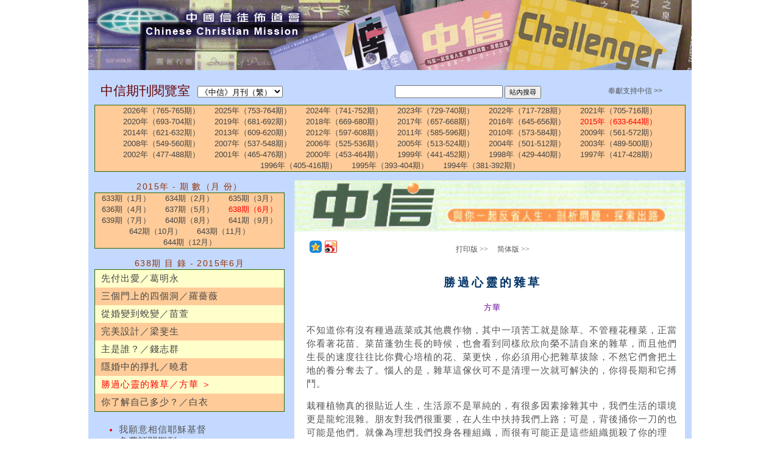

--- FILE ---
content_type: text/html; charset=utf-8
request_url: https://ccmusa.org/read/read.aspx?id=ctd20150607
body_size: 42011
content:


<!DOCTYPE html>
<html id="tagHtml" lang="zh">
<head><meta charset="utf-8" />
	<!-- Always force latest IE rendering engine (even in intranet) & Chrome Frame -->
	<meta http-equiv="X-UA-Compatible" content="IE=edge,chrome=1" />
	<!-- Responsive and mobile friendly stuff -->
	<meta name="HandheldFriendly" content="True" /><meta name="MobileOptimized" content="320" /><meta name="viewport" content="initial-scale=1.0" /><title>
	中國信徒佈道會─《中信》月刊（繁）: 勝過心靈的雜草／方華
</title><link href="/styles/ccm.css" rel="stylesheet" type="text/css" /><link href="/styles/read.css" rel="stylesheet" type="text/css" /><link href="/styles/palette/blue.css" rel="stylesheet" type="text/css" /><link href="/styles/grid/col.css" rel="stylesheet" type="text/css" /><link href="/styles/grid/3cols.css" rel="stylesheet" type="text/css" /><link href="/styles/grid/6cols.css" rel="stylesheet" type="text/css" /><link rel="stylesheet" href="/styles/nav.css" media="screen" /><link rel="shortcut icon" href="/img/ccmusa.ico" /></head>
<body>
<div id="fb-root"></div><script>(function (d, s, id) {var js, fjs = d.getElementsByTagName(s)[0];if (d.getElementById(id)) return;js = d.createElement(s); js.id = id;js.src = 'https://connect.facebook.net/en_US/sdk.js#xfbml=1&version=v2.12';fjs.parentNode.insertBefore(js, fjs);} (document, 'script', 'facebook-jssdk'));</script>
<form name="form1" method="post" action="./read.aspx?id=ctd20150607" id="form1">
<div>
<input type="hidden" name="__EVENTTARGET" id="__EVENTTARGET" value="" />
<input type="hidden" name="__EVENTARGUMENT" id="__EVENTARGUMENT" value="" />
<input type="hidden" name="__LASTFOCUS" id="__LASTFOCUS" value="" />
<input type="hidden" name="__VIEWSTATE" id="__VIEWSTATE" value="cJ3HnmdXcKDncAv5M1QGFUS6CTG1iJ6uQkGu+f3gpC6aoxYVrQXBFUXvfaDOpX3jVUhA4fW8Tg/lxcHgfIgCu6wMaIfnu5YO2mpQtIjpXFujwSeFll7cYzigSIgfngd0oAOPRyLpg9is+yILP49soFkZciLJFp2VNJq1e1lpLaOBASRzFFyZE7U+AucZS6rKSshgd1eyca2RxQereHaqLr8+1l6qN8tTIvbX/iBMbHDHK+fuG2zIW0hAJ+txKgPEGyo9OUV4x/EkSnTRCcxefnDTCLe4a516NqUNLoWA7HZpynZZaukt7OAQtfzPUDVN4esS6FPqyn35Hhrry6RU5Np4eZrnYp/hDdnNsLpcRFJ4amwpOdnWK+dXF9VuK82fliWnRajHDvJUxRfGZjo1UENPpgq10mmtVA0beDi1AIy7BV+KjyLKCn6wvEh/5ApvNuJ6XbRQ7axL3qioCocKR3M8q/pvPeryMYG3ipewSYMYO5BAZKkN8yTLwTTgY3vbXfw21RVIO5NDOJRMesp0bEhG2JzVOdShnN6D0ylSWAOwIpTBzCiyxB5wGq9DBmkpmQRfuKX8WiGDGdcCvu7nV6iBAMUkT/QefoBwRQo/qj50v9ICuwRKAgw4gCudr8SFE/o0LCBGgET7tkp7XZO63GnmzmBR+ycdhTFlbENuJEVMA+uXokHtoYsuhz6McwL3gnb+yjejOy3e1E38yucaWYKAKO/2ecl6T2yBl2/oun9ZAPCZ4XRvr+GDgAABX+xkB7Wk6efBxhq+Qmb8FwuLZhl8gyUPQ0NrZbEzagWBi+XLS5kvjLpSQbzU9lRDPVfTkg92FNfO+eD8vlfuz7V60/u1Br0Qb8h0J7dIIfldC6QZgMbtNMEbxXRlswDFlPvX2m6ALoVpWkYgobdu2zSn5zo0dLplKrgA7GdE8rWoNJ984MVXq28fGOKiOOnOCGNi2GOJGgNOQ2p+KaOofwxoskNWSdrsQpY0xFAVBNszyMa0xyPP5/auMMVFHJAnzCgs13aGAoEBILXacmhSdS6FRUD7R4x+VUDoql+j3CzfPy3yVznnOEIt8MJI1YTTJpk8sNrYED1tYA6ANI2FYk9aRa9o75sMAhz9agRR2oGc6OhJTYC4su8BnCdNBbo3WHKOb1zdcc/2lWzPCBzC3lcfI1vd8wAfE7oZmSTiP99A6AKdxorgq0OtvghqwMU98vSx+IvuLb0ezZisI9p4MWRbfsOEM3WtyMusPnjTtx3MM11xH6giAksRr7ToAbLEk8Dy5ByKLB/EEt0qXrTvhTtONf8dbHAgv/eBVxB6qUuI1BqrsO/QUpgfqTOh5Qed6K/6+9zvPXSOb1NLlPdR/msezoTCpAGnxYBLRGdKdP0uX160CCQUbfaa9gvIHCDdUuROX+e8OoBpwlwCIP9UCCEOE+Icrlr6eegIH/MnApksr828Lx6j4LDK056qKtxa8IltVBVCG2Kmo8TA6KeQSNXZA4h9GwAAojEp2A6XEvcXvxfyQ8N5JoZ6gzUoqyGlYiGZFvJ2zhjc/m9HRDStY2i0e+b5qQt75GVoTlB5z+yhmoXkESz7G6Krlm+M8NMSPQNA+7lfEBT++beQzs+uJyS6cXlHaNuOa6xrWf3qjvhJJTfZo2y90x25bTsBzNlC6yPJx06+2lu2yhBy/W01jJPcah+VBeSHce1TXV22ZABEjavzVrgLqWTmjZi5GYBOh1iaMMnMN1RtBBys+V41yVAfR+6mDOMc5tOMHoUrngSgGmuAsTdwTxKdj/9wmhe7X/zPMLqxwlBlhXKO1bnO9RfOlgnjpRFCs5jFE6mAnmZpB9E6mFKfIozRfgoUaAWOEcJxEI9khopy47DkkuK2GsXKrGcO/BID1PxRdwEMxraqkmEAvnLFQVqWx8bKxxzFqCaS/aOT8XYmNypdthITxL3AVKrrIIg31C5wlMKSWmvS4Dzy5vB7qiS8i88Ek+5PBAZWT09zW+4S5sx1h9F0h5pSn04UsUEfCwR3M/rxUdzpIhsGcXNlejTee+jJ+cMQlQH5vi5ty4WreNrpVYOVYRI/NNV/fa4cCSCA1+cJJfboVGqV6pDIIVTmGjO8S7H3eDmeS93Gnx/UR/NGgM7mqpJ92bdfy03doWvGb0pp2Ad6zePA4PMFjc5ppmfKpcTG3xWOZyJ8xjfxADPeWkag8d74pshe56YHEmx9OlQkZgHLe4RCwxUxWU4LSbOeCG5klJabme/1MnG1dA2k68utHn8LrDOeNC+U88cu5QvTcifUVQMBLci/j7YdhUhKhoAE9UjtQY5i1QylVHEpRrrPAZTyQYWtG30/[base64]/RNoe7REw0oVUOEUq6C2MkWchtIFY1I6I+cx//SLy2G+pHhQuq+i+hHMPDJH7hOe8deVaS8ojkCOo/A6SmQG0XJaaNe+0GO8XSZC/y4RQLi9bT/bOfMRIGmiBlxZDc0ecj3iRsYj0V5PZTtuPsV2sZ2R97MaMtQF0lsiKH9kuAdAZleQd8l5JSxJHH8/OlkKgJKNysK30LegZ6NPxYJOS6UOBZRrbpt4m/UiVGFDOCNYqf+TxtbYJDNj+VlIrjkEuPKu8CWRWKm3u93nHix3CJDycBTXBxfrJfd60IC0+EdIVMa5nTKPXQwCRpkrzjnNhNFb4JmvvzK8ip0JjCsBR4hmjq9yjhRnKAQ6mtMGJq8NP2RigwQBo1qhr7nGcbEWCLeCcdOORx+pn1fn9e7Pjpa/FXi9XGCkYQLDS+1/fuQMyq6NtVZEoQoRTzB+cXkGN57HvlQrrUMNPJNPemSQuZG6oo8OgCCuHOSsGUSJk8+RAuLXhcevkA1zpPgqaS7UCFb8A58eabqSpoMG+rz/jncVdF/j/1Me7uEClVAShQD+EbUpmE5YsTZ/1Ff8ufP617OYIoL2xNubYAv1W1JkAGGVaKMSj0VP55+AXQYqZk6W104XE8dVc5EJZF0dZnNNE7A5436MFXTfhp8ijNeyqQ1cgXIUTfJl8KlK+kKTUfa596L0xJPgbpe2TRV22M3OFvd/6ZV1sgtWEh27VQJ7Ai7pkQ5bWaW7ypaM7ViWEyBiT9SRoH3I8DOTgpC2JYoPuRr3qhA3fjmOFqf5yFn2iF6/pZrFzPy3CgF/QvfJydtNGVJi+dqBl67ZXobn9zVyG+NqoWb51QWGwEYFgTdA1ELWaY5l6hEMecBDhMHbpUanllgnd8DJaaT3YdTGj0UBoLnFQTzUcAj0El70FpkjcG4AyPg4mUkHYuYXzOToGttB7wWnrP/NLb/E8BPMf6ZGx0vVVgSX/[base64]/[base64]/PVuUGfqWjAy1tZw55YqMoSfshS4g4LQr3/4clGU1QJsFXgJNKYSp/HbN3KDMOfpsx7QsScMsdZEv821aOawRMSNwxb0VcLAUr3JaMTh5gvESeWZ9JptAxXq0nEPlbZ+NA5wY2F+n6EAVEHHT9qGojW4k+BAZS0hUNs65/PVjtqD9eTbuTPBWCybOWCoGCzw9pAPE/EcpPhB0FmmUxpyzCG7rTFipdJ/+FsPRMdAvKzu8KemKRaHZcgndpn32oeLh/iXk5Uug91sOGuRGUoC5DaUUXeq+LAWvMEkh1m7cJXOo/epKHNyA+eawiDFwm0p1Xp+Y9L2kqY0AYAw6eZodjswbiEV0tvMQeJgADpU3K/DK/OT1vmPGiDJTiFw9YinanlSqucjO1RTuvNGhgXlcnYKIodzC6j5v+AHPjT+Iw2/QqzSma4NuV1p9pmKzJdwPq7XhtZsQ6GTPn0sUYanBpNfLxA3YcUTOwss3bdAX3iROP3shr3nCtiT+3u/8T75jFQ4P6c/[base64]/d0uIz0yfniTwVcAXoIFjwv/[base64]//R17Koy+LoW3ipqSLwHSut3EYl1eOdRtztc4eqEtP2hHFJuST1Prm+7+a0Mwm/b41xfAiIeWPQHlilNpvjxrxj2eYNLQAd0Rk+X1uOEUDewISi1weLJyhQJO2enyPNWRTBje3aU1sw4og+wtUfav/zl/4UDw/vPsJ1h8mLwnBQLh9zmmHIQzOy1yMraVqX9DXzGzHa56OllUgayq2/1YsrS0LxPxIRZZJO2H/GwnkvveGZZn8sfS+q9D5kAzyFpfGBJy3nG/qoZLmT17p1izZjTeDI0Vjr67PxT6L7erVSi5EDT8EzL4m9GprKNtS4vrft2/+DJ0gdgBpxiU6W/8GTE2mO03LPtc/yrdt6gL7VXQon0ypH/FhhiD7q2gRGDFr+PZcPpe+Bdh4EW1vqHdX33pzwDlwuhIaX+OYijxARG2MOS2ZvduIZ6KPawlg2JkZ2J2N8zE8OmFVX165BPxiiNPT9p/6j0FKcj4GnEITtjJadK2gdtn+E7QzDZUlteLQ1l/8A7daLpjfn50w82vJDyEQSN2N/qoMfuUY6vNLR6vyCwgIf/QVY9UQmzhidE/Vkk2whJxmHU67nXZeBEwrBwpznMHj6/sSwL6YJ5HVmO0FUeaXaUKSRkdEijb8AUjBgcqmpTrr7EHW5/l8WZhDaEQ9XgXKcK2kZl8eZMFkSHxQydnQQ8qeebzIJBRrOvVTyDurybjLcEYLuUaKABTZzys5Ges8PgGgyHAqBuPiu/tzK1DjaXJ/rZjueFRoU9cxFG6Hb6/8ZjjK66KmocZtnDosZYlbwqOAUVN+WGG8QBun8G1gUN2ekLMLAc9mO042g03nyK6QW1ZJKA/ro8ph3jWcpNb4MjFw4If3iK/ve+4bLqQFV/PFmnDrqZvIQBKxYzcn9vNo/MjJnRwMaMJ7tzhH4MfPgkKZFkPW0DQdoLVOC0+CDIOlF4biK6meomDutkQxYFQHoWWphk4KBxwgtzoAVnXOF5wUWUtgCx1se0a8prZ+Vbt1tq715rx6l1Z+Twx7/VxSztncjVhhbgYUUtiok8+EhHeTU7EoxFj0H8guk6Bsb8hMxbeybprAzcDXRZKwpw2wW2BV+Z59Ec1Jq7dVs1TpilWrhO0TJSE85qPGFFgA/nj15/TFLIGpyU1YdSIyppYS0J4af/m1fHlNXq0mGXQvHwJrQA3QeE9WM8RXR/+/IX8Dcy2k+AyF+xmD8YiKRsNL+ytzfyyFfJLKjhuxzJtDZN/PxD48uh8CBRYVBxt+OkR0Pxg9MbGasRvI9ZIQtLx0giV9jYGJDnTonwRzoJLHa0oZR1nr0beLUWrQWQsVzAqgLddn4LZhrFRWJ+5WIJKp8FVXKFO5CJq9MryGesUWqQlZUl7nImyptlYt+rCUVgqK/O3DES9BaFbyHNxoblIIMwT+H/GKUIY2N2zzrFYinjpjk9gEjGLYipIE/NzZdRB4gg2scWonJbdPq+DpcIjdHPtCG99Nfp8TdR8B7Z8Wu9HUDaOClUiuqgWfPN0j/[base64]/IVSFPNEa5i1RLqAUmEqZGAcUpusXYsJk4dq1QcrtNE72lsiyqaHo77eW4z8v3ZByGRUQAZjbJK1r3kWyeMBIxRY1gIc/sn92VaMJ+6vUDdDCBWeDXACOQHqwSE1GHgJVvmv2s3wtbS0tOCCFEH0KI9+4SyTGDeM7pUGdzNlwFHqduT+SURsjEYp9z52xMeSdFOsax3LxmVLSq/XPh34DEuDDA6HH+lWm+gOA3thBYKxU9ulJnI2Lq2IMULnlU7qUh9kNoyCOd/KGsHrzSW0nEYdXl0QVqOe5VMHToLYwiOb1xLzfWq7edmw+x+xonUAygreNwtMy6xNWJPSwhgreG0uWCbiRvsO9SWRo5yHlef8TbVlDq3OXn4Yo/Kz3mJKUvcKcNAo2V6o1wN+ylVkJR0LCK1shbTYEqjvfrvMTFXjin5FTUS9mSH+smasnhBHJNyqiamc/5b7Xcer8ojX9d4xtdMsdgrtbPwZzFUBGxhSmyKDAAPwG3LxBtNW2iS4WpySlDMPU5EyDRYfiIHAwdF17t5rX3iYuT3CFCgX/HFkW2cR8m6RM+0N66Sk4YmuyTcAoTJCsVM5gEdndAAwiiWmFvIXAYqwHKJGd6Z1eflBfCx2Yy1JeOFi20wiOt+HWJgyyUh+TIT4aHM42GKMzQI73UpOYj5bnX4emmTANW0fMGE4ivaLRo3KX3J3AUShot91u+sGBOiM/0umo/wgYTozuXCUogC7KgrQkekkQUFX5HHqDTMXoXr81hMyupb/rlTWMu6uZkTSuo6qpP9UtTCMdpholh+Ub9V0ZrJIAdIH8h+bv2WLFL8vkBVm7RhcFpVnJ1F2QbvxFpsl7EDoDgzaTGo0kV7J4DXLpsZAuxvUHBCua1+QQOHmeryL++uCBz463nTceQlvV9FdixOl7QcF6xVIGfy3XbXHC6PJN5+ngR27PDorC6CtyyC+kDIkHp/g3vr+t9rqXTmDN9w+z34z5AxOeHFTxgANbhvr7BUsdJJCJex/t2mAfdV2w7Vl0LGUOyDebLsB88iy80hqbiBvda2tyGjnP2Jg6shRRlwEPf86BDYBLRMp81G0AMKd69Z+AEXu4ao2tTJHTdeXFFPSluhj+xoLruhTxP9IRIFa16k9xemk7I3Vn7Xt/ZlIlbgu0Aft3TKT2NB+4r5F8vgz1bwuoKAF8VPZ1F4nEU7ZqJ2czNF9BVKSb2pOiGZ0xGHJfgYSnMSfX3iTazoBqkpqil7Y446cliPxdEMuWUBTKz3OmgK7QjHKrifkfASS1OyFOJwW6+r7gOzN+VD6n9qDobyDGIEA3bc4S6QjSOa3lkEiTtNk0cl1Q+OSbpBw/GBP3edyOG5H8i9wrLLBn2984wBc016OsrNgeD+FHfnLsjYLB7eR0TtiJn7jJOvNh7+G9nBu2ya5EZyijz3hIw72qOl8Docjn/KLg96i66mYN4H+Ls1x0XJRAiCuJG3kwoZ0aH6I+hX9CFsyvcVfi+RIZ2s5HvVLXhU5cCoMknwOU3y5nR5yIjwjb9Jvrj9PvQKKVMN8/by5v1XkB9Z8Oqv5osFAoxzgH9L5LSEi/KxrDg08sUuAlV2TqqAc6EFDhsmG5c4wENvQ3kiZf3yo0ebYcvNHBc9aiXT0qc9O4f2LoeA5dCE5V+8YgDLSlqFp2BotG2O+Ue9A5e8Dk0UaJ76oRH5Dtjp2EAeyQv6BRO5xntQMijuqsqyZxWL2WmjW++WlbwWuZUVEU4NKB/ebGKV4cliliJxprInzq2WACtXOrA3kidX0/9NexWid4RNsQuq+76rSCZWqxXy1qh8lRI/hi1X24fwqpyzbAU/2UXODcuHMN6ZVWJ5d5fuL0360hwRelqPxWhk/VUSNa4QPgQvvMUGjkOZ67z9BTJ3IjjitIcT+wyshymMUUFn1zzMEu23aKAPi1VOA+Hdu8V4IfQgpG/nsdL6dNgt94gqbhOu9VFIC200OeZPca1vvAq9wOk0QJuXOLIRAAKLq8TTzMVF4r0SNqQSC0V1MoIQsivPOurDP8/dCd3b1Q/McCWUZd13h4v0fPmcW7qX9ohNoOGFYzNjA+eQZSeWevumc3N/4mwSPTP2FR1E6v0MJtYVda2MNKLjocFCS6IB/MyNLGEzD4D0KcxsUqhhcxhKTC4Hes9ypZyKvBmuyhTHasHLMYtgaeqRk1BrfY4hFV43UMq6T2CaJFcBNecgPusUqsah/24tVliyS9bICLh2lEYCmE3sEdKi7pU7PJWznn076OceqqB4hqfwEOrIxR2JgT8hPdepm4sNgGBTV5AUWTDhNiUCgr+2W0rdpLoNGxj3lWzWKAF9RzJ49709ez1GEDqmOxamS0fFcWlGJ8XX6T5vc64U/WeKmLVJ8WZXbXvarMTV9MJcc72+uTmbjZWPiSbwzqq3kWsw3wGtJpbQgJYzgpycGuDxKGHN8xmWo4WsXL4lsCfQa8nSCAnVCR2mISn0apMVCrA3PKOC/xPWQX5840KSCDw3QzC5DFndKsbBqxTmUc7V/z5nmetSgTtifuaYfGEp1dA+cp2zv4lPokS2qYmYV0uOvzI0US5yg4ijI7xipk73t91mqLZhWq+mc5rNisO5GxaT9RS/QdqpUwd5PJ8KqsjY7pHB0GD0Urr2MOOm7erCITbcZ5oiIpLn5Rp9A4lN1vXV4iAqdzqmytYRRJ0RlXwq+MOo9cFVQIk/[base64]/D0hqbzgRHu/3aLuDSk5/fHLeodYb9UA396N0EKlxkFzlZ1KEqr/DEN+tHUHVME2fqNCVVKlZcdVg+pNsifLeMeSku2ojPH7rSIiqBEPn7lc66l8JT2Gey7tvHErxRwr1kh0/eYu1SzineD5Rf7LlNiXfKpG8ElF4dzGY6R52gltbYcZoyqszxM2ecA/7u5tG0E5x8hc1NRuBajuM31JFjknt3bVKWAwyrDoYcWIZLqKrKMzKButyA41QrAfnesjVytlyJgXSE3p69Eb5K7Cc+rEza1THG9309MCJEtusC3EQ9wSgoCerDPDQ3iIumjwQj7bABz8OoRVYlGY2rY0a2y/wft6ZTF4faTtPTJsdbWhnEp5lrJNvn1Z3O1eWCf1I4C50nIeEBX5AH/Kfqg9ERUOfot9OlBRuSRdv3GsvA4p+vCK3bKm4qHlG9vf6eYbMmq/ylPDFCdP6IMzjj3gNDKKlYGBT2fSQNN/61mSUeELIRDUOqGiitvv2X+WzFk/NUXmOcIzKBA1CIgdp++FjhG0aRAfgK9KBoQB71JEdJIs7TRdfJjaxlfhlmzK7s3MpQV5bQRZWf/cX+k94dbPOl3OL0Ew+GqKp+it/huMzoMpL/OuFB5eECd+SKl3rTR65UexcV91NgiWTvBMnmA8KLTIuytGfhedVD4aGNH9uTAMOxlZC7Kz/[base64]/jBMkYpRPEyOUUHrvxxJ+ICd3BZFcDJ0Z0a/+4odZZUggJl5n3sDOPpmECXnRb3l85S8f7ZTelIyv/lAaY4WK+CIr/JMdrYBXRGHy8IjeQLwptbZ/gZ0fRQKwCMie1hHUcK67QaDw1iG8B7qQUd3wCyRT/RBUJSVJbQXNmVvCC3tC/g9/QuAbt97Ol0rjJddssIamQdmKqmuLbSSCYChvk+JnkcBqwVekP97hl4pP1y04epg+AGXqNPm2LU/a9eIPu39rSYwDyWmob0KF0a3GTQXXy7lgO0uv72e73iKP64+nExDMurhsrdfF6hynowvWIM0egMod7DPKeriL/x0p/Rs1khxARZQjJ1+kw0S4xq/8jD0LU+8C8c+O39Mq4mkVwH0DVJDkZ0DimkX5VAiYdIZv4/nLQnCHynDIlVS0STf3XRni8RMbw7If+IqFU9RATpbQG4VkIqTfd+Yj/GHbcflUAK8WXJT3szITi8RKg2M2b53id3T3nV2eT3uDuRJ/jrQIV5bmhoIwOrDAgt5t+rvDxwx+HxWsVjjeobz20InBz48taBLYU1bsSoXJFZf1N2s7NKq5DoEI+9aRV7wWh6PWTUngI90wlNIk5Wj2HNOysiSfYgckJXAEeFvqi1i0u/crA9A19MvvErwFhu78JUcG0VN0asSmYlUPGZjodrHflNgpg/fwTUbPlVChzANhSOgT+pD5+HjCYEj4/rHxB2eqcZTtGUADV5bm1oJMWFDR+3znFgTPQMl3Y27qfb3ZekL1Kd/BXm1RNFipwIuRbIcmvPmc6ByBGGScseL/3rxlZ9Z5hBJLFjfsKVvQ9npgqlcwv5iWLQBHEfVrKm4PBKt4IRVSprO5aCOiSkfvshM9gq2JBmZlriLk2BEOcS4RF8k1lIsUPISqBzezv6278/o9XlPa64nqCnigUXl5qpLyVfS60zK5HGlQvB50nhVkBkXfqap0fQVdsZY+dWufCLK+XJwkh9kO9z6b0UqEMjoOkVEOpPBAqnWCJfPTfbGf8seYxyYNu91KjCimGH4DirFj5ZZGpVZHS5ynD25SJRpW4XF9ObPHM/FjUYEWAeO7SxSLczgA2oUxS4vxuySK9oLS6CwZaNwPxjKfWp0S6fWGKBpcSy2tPyMHyZjtl3jt+VKh2Q3YaLboDMXE8tbVyf3BMuFW6zgzxofg8SX9AywQl4XPQ/o0kky/EmbHYNrCK0h+pllTwlzSFijxOmzcAxTpJyBh1QMaCVapWr1upBmZoszLiix6+fy4thBhGTu6lVrDheSimZ8i8KZ+mpuoM4RWdK/SHQvlGCvoTvMovELUxVSYo497G0e5VEzwGbRbQwMtO5FrDukpd+crFui6K/TamsVsRI8wmVZIHG6ZcOIMijFuyZXHpR124zrqXqG5joLjX/uhXs/[base64]/zyN8mFWDHSgY2yVS3lgU2+pmd07ZQ8kMMzSuzbJ3j6rzkGWYysMt0tcG4bzx8r0qeVpzApycoPK6nwSDZ+I+7jzwkRQsSWFPYxQFmpJIyncXHJyriSgo8oaTPc5UkhyInQgftTYracxQDojbD2wz1AWs6ogEmS/MrzvT6a/[base64]//Dt05SMz46ee5XKcZqrEMPZzUfm05KqWEncpiJgevq5ijTHkaEWteEsvNFOyUfLKbYd8jf1ZTWLFOgJTdhKeQj10Vhbkisol/Ny3MFbhUumwiOG+5GCKOE2rlqnK/WFWMrwFPloYSY9ldBaM/nFrEAkOKd9rda/tBgCCtM/cYIYIrWOITeQSYXsLnUClJRVOKS/uUhxJxQ25+3nkez6tYZT3x1t9OPi2UkT2sry9OVlSdE35MDJz2Dh2hoE6No95lviiZ7gOwnRQNeE27tEVHj9ArMQiujYzthSrS/y9jvxFsm19xmcwbS9uVK9cYqGEVyvW3d09VnUmGXomVASToqF53VKVpXteX9WtLAYKRe0xsMJorIfbOtiWpdkvFRSHP6herWihR9vEErDtSv3nESW75kUKL8i1F5zLZ3rVqPM9/6YVq3p21DGOWY/Dxaads7bZZZdboPNFZik1zy+CgMmRRMNct5rSBIOEZXQnPQdJy12QppWKf6fbGZ3u5cXlB/3AbtMc158Q==" />
</div>

<script type="text/javascript">
//<![CDATA[
var theForm = document.forms['form1'];
if (!theForm) {
    theForm = document.form1;
}
function __doPostBack(eventTarget, eventArgument) {
    if (!theForm.onsubmit || (theForm.onsubmit() != false)) {
        theForm.__EVENTTARGET.value = eventTarget;
        theForm.__EVENTARGUMENT.value = eventArgument;
        theForm.submit();
    }
}
//]]>
</script>


<div>

	<input type="hidden" name="__VIEWSTATEGENERATOR" id="__VIEWSTATEGENERATOR" value="A1DADB7C" />
</div>
<a id="Top"></a>
<div id="panMain" class="panmain-bg">
    <div style="position: relative;">
        <img id="imgHeadBanner" src="/img/headbanner/banner-lit.jpg" style="width: 100%;"
            alt="Head banner." />
        <a id="hplCCMHomePage" href="/trad/trad.aspx"><img src="/img/headbanner/one-pixel.gif" id="imgHomePageLink" style="width: 34%; height: 40%; position: absolute; top: 7.5%; left: 1.5%; z-index: 7;" /></a>
        <a id="hplCCMHomePage480" href="/trad/trad.aspx"><img id="imgHeadBanner480" src="/img/headbanner/banner-lit-480.jpg" width="100%" alt="" /></a>
    </div>
    <div id="maincontainer">
        <div class="section group" style="margin: 10px;">
            <div class="col span_3_of_6">
                <span id="lblReadRm" class="e-title">中信期刊閱覽室</span>&nbsp;&nbsp;&nbsp;
                <select name="ddlMag" onchange="javascript:setTimeout(&#39;__doPostBack(\&#39;ddlMag\&#39;,\&#39;\&#39;)&#39;, 0)" id="ddlMag" style="width:140px;">
	<option selected="selected" value="ctd">《中信》月刊（繁）</option>
	<option value="cts">《中信》月刊（简）</option>
	<option value="pro">《傳》雙月刊（繁）</option>
	<option value="prs">《传》双月刊（简）</option>
	<option value="chg">Challenger</option>

</select>
            </div>
            <div class="col span_2_of_6">
                
                <div style='text-align: left;'><input type='text' id='search' name='q' size='20' onkeypress='return CheckKey(this,event);' />&nbsp;<input type='button' id='sa' name='sa' style='font-size: 11px;' onclick='SearchSite();' value='站內搜尋' /></div>
            </div>
            <div class="col span_1_of_6" style="text-align: center;">
                <a id="hplSupport" href="/trad/aboutus/support_tr.aspx" target="_blank">奉獻支持中信 >></a>
            </div>
        </div>
        <div class="nav" style="border: 1px solid #336600; background-color: #FFCC99;">
            
                    <input type="hidden" name="rptYear$ctl00$hdfSelectedIndex" id="rptYear_ctl00_hdfSelectedIndex" value="11" />
                    <ul id="ccmnav" class="dropdown h-nav">
                
                    <li><a id="rptYear_ctl01_hplYear" title="2026" href="read.aspx?id=ctd20260101">2026年（765-765期）</a></li>
                
                    <li><a id="rptYear_ctl02_hplYear" title="2025" href="read.aspx?id=ctd20250101">2025年（753-764期）</a></li>
                
                    <li><a id="rptYear_ctl03_hplYear" title="2024" href="read.aspx?id=ctd20240101">2024年（741-752期）</a></li>
                
                    <li><a id="rptYear_ctl04_hplYear" title="2023" href="read.aspx?id=ctd20230101">2023年（729-740期）</a></li>
                
                    <li><a id="rptYear_ctl05_hplYear" title="2022" href="read.aspx?id=ctd20220101">2022年（717-728期）</a></li>
                
                    <li><a id="rptYear_ctl06_hplYear" title="2021" href="read.aspx?id=ctd20210101">2021年（705-716期）</a></li>
                
                    <li><a id="rptYear_ctl07_hplYear" title="2020" href="read.aspx?id=ctd20200101">2020年（693-704期）</a></li>
                
                    <li><a id="rptYear_ctl08_hplYear" title="2019" href="read.aspx?id=ctd20190101">2019年（681-692期）</a></li>
                
                    <li><a id="rptYear_ctl09_hplYear" title="2018" href="read.aspx?id=ctd20180101">2018年（669-680期）</a></li>
                
                    <li><a id="rptYear_ctl10_hplYear" title="2017" href="read.aspx?id=ctd20170101">2017年（657-668期）</a></li>
                
                    <li><a id="rptYear_ctl11_hplYear" title="2016" href="read.aspx?id=ctd20160101">2016年（645-656期）</a></li>
                
                    <li><a id="rptYear_ctl12_hplYear" title="2015" href="read.aspx?id=ctd20150101" style="color:Red;">2015年（633-644期）</a></li>
                
                    <li><a id="rptYear_ctl13_hplYear" title="2014" href="read.aspx?id=ctd20140101">2014年（621-632期）</a></li>
                
                    <li><a id="rptYear_ctl14_hplYear" title="2013" href="read.aspx?id=ctd20130101">2013年（609-620期）</a></li>
                
                    <li><a id="rptYear_ctl15_hplYear" title="2012" href="read.aspx?id=ctd20120101">2012年（597-608期）</a></li>
                
                    <li><a id="rptYear_ctl16_hplYear" title="2011" href="read.aspx?id=ctd20110101">2011年（585-596期）</a></li>
                
                    <li><a id="rptYear_ctl17_hplYear" title="2010" href="read.aspx?id=ctd20100101">2010年（573-584期）</a></li>
                
                    <li><a id="rptYear_ctl18_hplYear" title="2009" href="read.aspx?id=ctd20090101">2009年（561-572期）</a></li>
                
                    <li><a id="rptYear_ctl19_hplYear" title="2008" href="read.aspx?id=ctd20080101">2008年（549-560期）</a></li>
                
                    <li><a id="rptYear_ctl20_hplYear" title="2007" href="read.aspx?id=ctd20070101">2007年（537-548期）</a></li>
                
                    <li><a id="rptYear_ctl21_hplYear" title="2006" href="read.aspx?id=ctd20060101">2006年（525-536期）</a></li>
                
                    <li><a id="rptYear_ctl22_hplYear" title="2005" href="read.aspx?id=ctd20050101">2005年（513-524期）</a></li>
                
                    <li><a id="rptYear_ctl23_hplYear" title="2004" href="read.aspx?id=ctd20040101">2004年（501-512期）</a></li>
                
                    <li><a id="rptYear_ctl24_hplYear" title="2003" href="read.aspx?id=ctd20030101">2003年（489-500期）</a></li>
                
                    <li><a id="rptYear_ctl25_hplYear" title="2002" href="read.aspx?id=ctd20020101">2002年（477-488期）</a></li>
                
                    <li><a id="rptYear_ctl26_hplYear" title="2001" href="read.aspx?id=ctd20010101">2001年（465-476期）</a></li>
                
                    <li><a id="rptYear_ctl27_hplYear" title="2000" href="read.aspx?id=ctd20000101">2000年（453-464期）</a></li>
                
                    <li><a id="rptYear_ctl28_hplYear" title="1999" href="read.aspx?id=ctd19990101">1999年（441-452期）</a></li>
                
                    <li><a id="rptYear_ctl29_hplYear" title="1998" href="read.aspx?id=ctd19980101">1998年（429-440期）</a></li>
                
                    <li><a id="rptYear_ctl30_hplYear" title="1997" href="read.aspx?id=ctd19970101">1997年（417-428期）</a></li>
                
                    <li><a id="rptYear_ctl31_hplYear" title="1996" href="read.aspx?id=ctd19960101">1996年（405-416期）</a></li>
                
                    <li><a id="rptYear_ctl32_hplYear" title="1995" href="read.aspx?id=ctd19950101">1995年（393-404期）</a></li>
                
                    <li><a id="rptYear_ctl33_hplYear" title="1994" href="read.aspx?id=ctd19940101">1994年（381-392期）</a></li>
                
                    </ul>
                
        </div>
        <div class="section group">
            <div class="col span_1_of_3 text-center" style="margin-top: 15px;">
                <span id="lblIssue" class="box-title" style="font-weight:normal;">2015年&nbsp;-&nbsp;期&nbsp;數（月&nbsp;份）</span>
                <div class="nav" style="border: 1px solid #336600; background-color: #FFCC99;">
                    
                            <input type="hidden" name="rptIssue$ctl00$hdfSelectedIndex" id="rptIssue_ctl00_hdfSelectedIndex" value="5" />
                            <ul id="ccmnav-1" class="dropdown h-nav">
                        
                            <li>
                                <a id="rptIssue_ctl01_hplIssue" title="633" href="read.aspx?id=ctd20150101">633期（1月）</a></li>
                        
                            <li>
                                <a id="rptIssue_ctl02_hplIssue" title="634" href="read.aspx?id=ctd20150201">634期（2月）</a></li>
                        
                            <li>
                                <a id="rptIssue_ctl03_hplIssue" title="635" href="read.aspx?id=ctd20150301">635期（3月）</a></li>
                        
                            <li>
                                <a id="rptIssue_ctl04_hplIssue" title="636" href="read.aspx?id=ctd20150401">636期（4月）</a></li>
                        
                            <li>
                                <a id="rptIssue_ctl05_hplIssue" title="637" href="read.aspx?id=ctd20150501">637期（5月）</a></li>
                        
                            <li>
                                <a id="rptIssue_ctl06_hplIssue" title="638" href="read.aspx?id=ctd20150601" style="color:Red;">638期（6月）</a></li>
                        
                            <li>
                                <a id="rptIssue_ctl07_hplIssue" title="639" href="read.aspx?id=ctd20150701">639期（7月）</a></li>
                        
                            <li>
                                <a id="rptIssue_ctl08_hplIssue" title="640" href="read.aspx?id=ctd20150801">640期（8月）</a></li>
                        
                            <li>
                                <a id="rptIssue_ctl09_hplIssue" title="641" href="read.aspx?id=ctd20150901">641期（9月）</a></li>
                        
                            <li>
                                <a id="rptIssue_ctl10_hplIssue" title="642" href="read.aspx?id=ctd20151001">642期（10月）</a></li>
                        
                            <li>
                                <a id="rptIssue_ctl11_hplIssue" title="643" href="read.aspx?id=ctd20151101">643期（11月）</a></li>
                        
                            <li>
                                <a id="rptIssue_ctl12_hplIssue" title="644" href="read.aspx?id=ctd20151201">644期（12月）</a></li>
                        
                            </ul>
                        
                </div>
                <div style="margin-top: 15px;">
                    <span id="lblContent" class="box-title" style="font-weight:normal;">638期&nbsp;目&nbsp;錄&nbsp;-&nbsp;2015年6月</span>
                    <div class="nav" style="border: 1px solid #336600; background-color: #FFCC99;">
                        
                                <input type="hidden" name="rptContent$ctl00$hdfSelectedIndex" id="rptContent_ctl00_hdfSelectedIndex" value="6" />
                                <ul id="ccmnav-2" class="dropdown">
                            
                                <li class="c-text" style="display: block;background-color: #FFFFCC;">
                                    <a id="rptContent_ctl01_hplContent" href="read.aspx?id=ctd20150601">先付出愛／葛明永</a></li>
                            
                                <li class="c-text" style="display: block;">
                                    <a id="rptContent_ctl02_hplContent" href="read.aspx?id=ctd20150602">三個門上的四個洞／羅薔薇</a></li>
                            
                                <li class="c-text" style="display: block;background-color: #FFFFCC;">
                                    <a id="rptContent_ctl03_hplContent" href="read.aspx?id=ctd20150603">從婚變到蛻變／苗萱</a></li>
                            
                                <li class="c-text" style="display: block;">
                                    <a id="rptContent_ctl04_hplContent" href="read.aspx?id=ctd20150604">完美設計／梁斐生</a></li>
                            
                                <li class="c-text" style="display: block;background-color: #FFFFCC;">
                                    <a id="rptContent_ctl05_hplContent" href="read.aspx?id=ctd20150605">主是誰？／錢志群</a></li>
                            
                                <li class="c-text" style="display: block;">
                                    <a id="rptContent_ctl06_hplContent" href="read.aspx?id=ctd20150606">隱婚中的掙扎／曉君</a></li>
                            
                                <li class="c-text" style="display: block;background-color: #FFFFCC;">
                                    <a id="rptContent_ctl07_hplContent" href="read.aspx?id=ctd20150607" style="color:Red;">勝過心靈的雜草／方華&nbsp;＞</a></li>
                            
                                <li class="c-text" style="display: block;">
                                    <a id="rptContent_ctl08_hplContent" href="read.aspx?id=ctd20150608">你了解自己多少？／白衣</a></li>
                            
                                </ul>
                            
                    </div>
                </div>
                <div class="c-text text-left" style="margin-top: 20px;">
                    <ul class="sq-red">
                        <li id="lnkXlink">
                            <a id="hplXLink" href="prayer.aspx?v=tr" target="_blank">我願意相信耶穌基督</a></li>
                        <li>
                            <a id="hplSubscription" class="c-text" href="subscription.aspx?v=tr" target="_blank">免費訂閱期刊</a></li>
                        <li>
                            <a id="hplResponse" class="c-text" href="subscription.aspx?v=tr" target="_blank">讀後感、意見、代禱事項</a></li>
                        <li id="lnkDownLoad">
                            <a id="hplDownload" href="../download/download.aspx" target="_blank">免費下載「簡體字PDF版」</a></li>
                        
                        <li id="lnkAudiobook">
                            <a id="hplAudiobook" class="c-text" href="/voice/ctd-audiobook.aspx" target="_blank">《中信》月刊有聲書</a></li>
                        
                        <li id="lnkXJ">
                            <a id="hplXJ" href="/xj/xj.aspx" target="_blank">「曉君信箱」</a></li>
                        <li id="lnkVP">
                            <a id="hplViewPoint" href="/viewpoint/viewpoint.aspx" target="_blank">「觀點與角度」</a></li>
                        <li>
                            <a id="hplESubscription" class="c-text" href="/read/e-subscription.aspx" target="_blank">訂閱「中信快郵」</a></li>
                    </ul>
                </div>
                <div style="background-color: #FFFFFF; padding: 10px; border: 1px solid #FF9900">
                    <img style="width: 70px; margin-top: 40px;" src="/img/apps/ic_android.jpg"
                        alt="Android robot icon" />
                    
                   <img id="imgMagApp" title="《中信》月刊" src="/img/covers/ctd/ctd765_cover.jpg" alt="《中信》月刊" style="border-color:Gray;border-width:1px;border-style:Solid;height:114px;width:80px;" />
                   <div>
                        <span id="lblApp1">《中信》月刊Android應用程式<br />歡迎免費使用</span>
                    </div>
                    <div style="float: right;">
                        <a id="hplApp" href="/apps/apps.aspx" target="_blank"><span id="lblApp2">詳細資訊&gt;&gt;</span></a>
                    </div>
                    <div class="clear">
                    </div>
                </div>
                <br />
            </div>
            <div class="col span_2_of_3">
                <div style="background-color: #ffffff; margin-top: 5px;">
                    <div>
                        <img id="imgReadLogo" src="/img/logo/read-ctd-logo.jpg" alt="Read Logo" style="width:100%;border-width:0px;" />
                    </div>
                    <div style="width: 20px; margin: 0; float: left;">
                        <br />
                    </div>
                    
                    
                    <div style="margin: 10px 0px 0px 5px; float: left;">
                        <a href="#" onclick="shareQzone(); return false;">
                            <img id="imgQzoneShare" title="分享到QQ空間" src="../img/common/qzone-icon.gif" alt="分享到QQ空間" style="border-width:0px;" /></a>
                        <script type="text/javascript">
                            //QQ空间分享方法:这样写可以对分享事件进行绑定
                            function shareQzone() {
                                var _url = 'http://ccmusa.org/read/read.aspx?id=ctd20150607';
                                var _showcount = '1';
                                var _desc = '分享：';
                                var _summary = '勝過心靈的雜草／方華';
                                var _title = '中國信徒佈道會─《中信》月刊（繁）2015年 638期（6月）';
                                var _site = '';
                                var _pic = '';
                                var _width = '800px';
                                var _height = '500px';
                                var _shareUrl = 'http://sns.qzone.qq.com/cgi-bin/qzshare/cgi_qzshare_onekey?';
                                _shareUrl += 'url=' + encodeURIComponent(_url || document.location);   //参数url设置分享的内容链接|默认当前页location
                                _shareUrl += '&showcount=' + _showcount || 0;      //参数showcount是否显示分享总数,显示：'1'，不显示：'0'，默认不显示
                                _shareUrl += '&desc=' + encodeURIComponent(_desc || '分享的描述');    //参数desc设置分享的描述，可选参数
                                _shareUrl += '&summary=' + encodeURIComponent(_summary || '分享摘要');    //参数summary设置分享摘要，可选参数
                                _shareUrl += '&title=' + encodeURIComponent(_title || document.title);    //参数title设置分享标题，可选参数
                                _shareUrl += '&site=' + encodeURIComponent(_site || '');   //参数site设置分享来源，可选参数
                                _shareUrl += '&pics=' + encodeURIComponent(_pic || '');   //参数pics设置分享图片的路径，多张图片以"|"隔开，可选参数
                                window.open(_shareUrl, '_blank', 'width=' + _width + ',height=' + _height + ',top=' + (screen.height - _height) / 2 + ',left=' + (screen.width - _width) / 2 + ',toolbar=no,menubar=no,scrollbars=no,resizable=1,location=no,status=0');
                            }
                        </script>
                        <script type="text/javascript" src="http://qzonestyle.gtimg.cn/qzone/app/qzlike/qzopensl.js#jsdate=20111201"
                            charset="utf-8"></script>
                    </div>
                    
                    <div style="margin: 10px 0px 0px 5px; float: left;">
                        <a href="http://service.weibo.com/share/share.php?url=http://ccmusa.org/read/read.aspx?id=ctd20150607&appkey=&title=%e5%8b%9d%e9%81%8e%e5%bf%83%e9%9d%88%e7%9a%84%e9%9b%9c%e8%8d%89%ef%bc%8f%e6%96%b9%e8%8f%af%ef%bc%bb%e4%b8%ad%e5%9c%8b%e4%bf%a1%e5%be%92%e4%bd%88%e9%81%93%e6%9c%83%e2%94%80%e3%80%8a%e4%b8%ad%e4%bf%a1%e3%80%8b%e6%9c%88%e5%88%8a%ef%bc%88%e7%b9%81%ef%bc%892015%e5%b9%b4+638%e6%9c%9f%ef%bc%886%e6%9c%88%ef%bc%89%ef%bc%bd&pic=&ralateUid=&language=zh_cn#_loginLayer_1518041506721" target="_blank">
                            <img src="/img/common/weibo-icon.gif" alt="分享到微博" title="分享到微博" />
                        </a>
                    </div>
                    
                    <div style="margin: 10px 0 0 15px; float: left;" class="fb-like" data-href="http://ccmusa.org/read/read.aspx?id=ctd20150607" data-layout="button_count" data-action="like" data-size="small" data-show-faces="false" data-share="true"></div>
                    <div class="c-small" style="float: left; color: red; margin: 15px 0px 0px 180px;">
                        <a id="hplPrint" href="printarticle.aspx?fn=ctd/2015/638/ctd638_07_tr.txt&amp;id=ctd20150607&amp;t=%e5%8b%9d%e9%81%8e%e5%bf%83%e9%9d%88%e7%9a%84%e9%9b%9c%e8%8d%89" target="_blank">打印版 >></a>
                    </div>
                    <div class="c-small" style="float: left; color: red; margin: 15px 0px 0px 15px;">
                        <a id="hplVersion" href="read.aspx?id=cts20150607">简体版 >></a>
                    </div>
                    <div class="c-text-std clear" style="padding: 15px 10px 15px 20px; background-color: #ffffff;">
                        <p class="Title">勝過心靈的雜草</p>
<p class="Author">方華</p>
<p>不知道你有沒有種過蔬菜或其他農作物，其中一項苦工就是除草。不管種花種菜，正當你看著花苗、菜苗蓬勃生長的時候，也會看到同樣欣欣向榮不請自來的雜草，而且他們生長的速度往往比你費心培植的花、菜更快，你必須用心把雜草拔除，不然它們會把土地的養分奪去了。惱人的是，雜草這傢伙可不是清理一次就可解決的，你得長期和它搏鬥。</p>
<p>栽種植物真的很貼近人生，生活原不是單純的，有很多因素摻雜其中，我們生活的環境更是龍蛇混雜。朋友對我們很重要，在人生中扶持我們上路；可是，背後捅你一刀的也可能是他們。就像為理想我們投身各種組織，而很有可能正是這些組織扼殺了你的理想；跟土地一樣，長出花來的地方也長出雜草來。</p>
<p>如果不勝過雜草，人生難免貧瘠。《韓非子》記載了這麼一個故事︰</p>
<p>子夏去探望曾子（他們都是孔子的學生），曾子打量著子夏說︰「你怎麼現在看來胖了，精神不錯啊！」子夏說︰「我打了勝仗，所以長胖了。」</p>
<p>曾子問是甚麼意思。子夏說︰「我讀書讀到先王的仁義之道，很是贊同羨慕，但又看到世俗的榮華富貴，我又同樣羨慕，這兩種念頭在我內心交戰，使我寢食不安，以致人也消瘦了。最後先王的仁義之道在我心中戰勝了，所以我也發福了。」</p>
<p>就著這個故事，韓非子的結論是︰自勝之謂強。自勝，就是拔掉心靈中的雜草，讓你種的花兒可以燦爛開放。</p>
<p>可是要勝過內心不良的欲望，一點不容易。人心有光明的一面，而幽暗的一面卻很牢固。在聖經中記載了使徒保羅的經驗之談，他說︰「我所願意的，我不去做；我所憎惡的，我反而去做。……我願意行善的時候，總有惡在我裡面。」於是他呼喊︰「我這個人真苦啊！」（參羅馬書七15至24）人心欲行善卻去行惡，明知不對卻又做出令自己都嫌惡的壞事來，這其實是大多數人的共同經驗。只不過人不一定有勇氣去承認，反而找各種藉口為自己辯解。</p>
<p>要拔掉心中的雜草，得要加強自己的能力；讓內心光明，自然可以驅走黑暗。光明不是我們自我發明的，而是來自眾光之父—那說要有光就有了光的創造之主。只要你親近祂，祂的光明就會照亮你的心，祂的正義、仁慈也同時會改變你的生命，使你可以勝過黑暗。使徒保羅說︰生命之靈的律在基督耶穌裡把你從罪和死的律中釋放出來（參羅馬書八2）。若要除掉生命的雜草，讓生命開花結果，首先要與生命之主聯結，使你充滿了源源不絕的力量。當然，你還是得夙夜不懈地去勝過心靈的雜草。</p>
<div class='e-small' style='line-height: 150%; border: solid gray 1px; padding: 5px;'>本文鏈結：http://ccmusa.org/read/read.aspx?id=ctd20150607<br />網上轉貼請註明「原載《中信》月刊第638期（中國信徒佈道會）」。</div>
                    </div>
                    <div style="text-align: right; padding: 5px 20px 5px 0px;">
                        <a href="#Top">
                            頁 首
                        </a>
                         | 
                        <a id="hplPre" href="read.aspx?id=ctd20150606">上一篇</a>
                         | <a id="hplNext" href="read.aspx?id=ctd20150608">下一篇</a>
                    </div>
                </div>
                <div class="clear">
                </div>
                <div style="margin-top: 5px">
                    
                    
                    <a id="hplCts" href="read.aspx?id=cts">《中信》(简)>></a>
                      
                    <a id="hplPro" href="read.aspx?id=pro">《傳》(繁)>></a>
                      
                    <a id="hplPrs" href="read.aspx?id=prs">《传》(简)>></a>
                      &nbsp;
                    <a id="hplChg" href="read.aspx?id=chg" style="font-style:italic;">Challenger>></a>
                </div>
            </div>
        </div>
    </div>
    <div class="copyright">
        Copyright&nbsp;&copy;&nbsp;1961-2026&nbsp;Chinese Christian Mission USA.&nbsp;&nbsp;All Rights Reserved.<br />PO Box 750759, Petaluma, CA 94975-0759, USA. Tel: 707-762-1314&nbsp;&nbsp;Fax: 707-762-1713
    </div>
</div>
</form>
    <script type="text/javascript" src="/scripts/respond.min.js"></script>
    <script type="text/javascript" src="/scripts/ccm.js"></script>
    <script type="text/javascript" src="/scripts/selectnav.min.js"></script>
    <script type="text/javascript">
        selectnav('ccmnav',{
            indent: '&nbsp;&#x95;',
            label: '-- 年份（期數） --'
        });
   	</script>
    <script type="text/javascript">
        selectnav('ccmnav-1', {
            indent: '&nbsp;&#x95;',
            label: '-- 期數（月份） --'
        });
   	</script>
    <script type="text/javascript">
        selectnav('ccmnav-2', {
            indent: '&nbsp;&#x95;',
            label: '-- 目 錄 --'
        });
   	</script>
</body>
</html>
